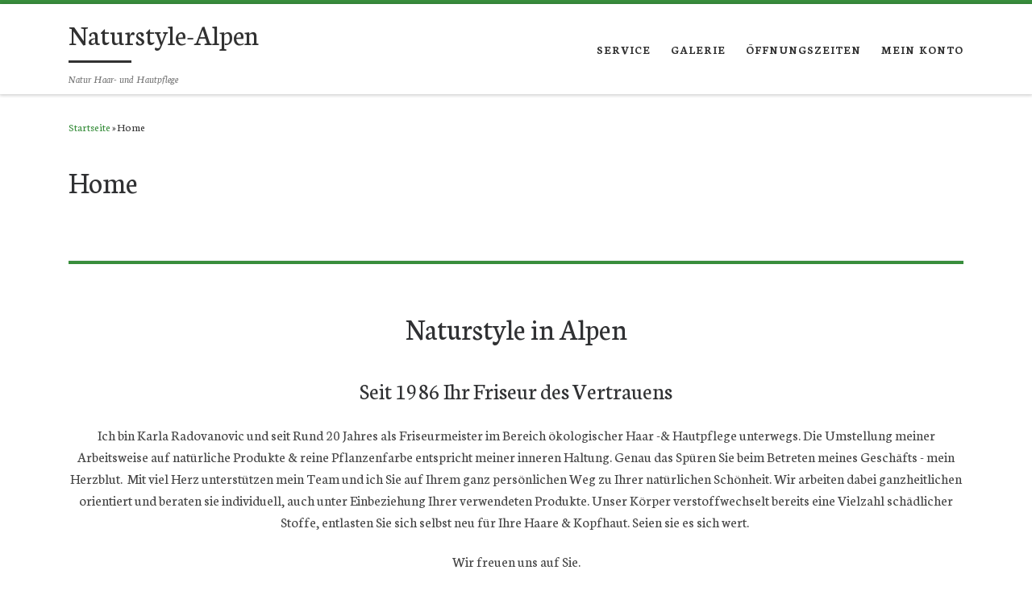

--- FILE ---
content_type: text/html; charset=UTF-8
request_url: https://naturstyle-alpen.de/mainpage
body_size: 15568
content:
<!DOCTYPE html>
<!--[if IE 7]>
<html class="ie ie7" lang="de">
<![endif]-->
<!--[if IE 8]>
<html class="ie ie8" lang="de">
<![endif]-->
<!--[if !(IE 7) | !(IE 8)  ]><!-->
<html lang="de" class="no-js">
<!--<![endif]-->
  <head>
  <meta charset="UTF-8" />
  <meta http-equiv="X-UA-Compatible" content="IE=EDGE" />
  <meta name="viewport" content="width=device-width, initial-scale=1.0" />
  <link rel="profile"  href="https://gmpg.org/xfn/11" />
  <link rel="pingback" href="https://naturstyle-alpen.de/xmlrpc.php" />
<script>(function(html){html.className = html.className.replace(/\bno-js\b/,'js')})(document.documentElement);</script>
<meta name='robots' content='noindex, nofollow' />

	<!-- This site is optimized with the Yoast SEO plugin v22.0 - https://yoast.com/wordpress/plugins/seo/ -->
	<title>Home - Naturstyle-Alpen - Ökologische Haar- &amp; Hautpflege</title>
	<meta name="description" content="Naturstyle-Alpen - Ökologische Haar- &amp; Hautpflege, natürliche Produkte, reine Pflanzenfarbe, Individuelle Beratung, Massagen, Make-Up" />
	<meta property="og:locale" content="de_DE" />
	<meta property="og:type" content="article" />
	<meta property="og:title" content="Home - Naturstyle-Alpen - Ökologische Haar- &amp; Hautpflege" />
	<meta property="og:description" content="Naturstyle-Alpen - Ökologische Haar- &amp; Hautpflege, natürliche Produkte, reine Pflanzenfarbe, Individuelle Beratung, Massagen, Make-Up" />
	<meta property="og:url" content="https://naturstyle-alpen.de/mainpage" />
	<meta property="og:site_name" content="Naturstyle-Alpen" />
	<meta property="article:publisher" content="https://www.facebook.com/naturstyle.de/" />
	<meta property="article:modified_time" content="2020-03-30T19:30:54+00:00" />
	<meta name="twitter:card" content="summary_large_image" />
	<meta name="twitter:label1" content="Geschätzte Lesezeit" />
	<meta name="twitter:data1" content="1 Minute" />
	<script type="application/ld+json" class="yoast-schema-graph">{"@context":"https://schema.org","@graph":[{"@type":"WebPage","@id":"https://naturstyle-alpen.de/mainpage","url":"https://naturstyle-alpen.de/mainpage","name":"Home - Naturstyle-Alpen - Ökologische Haar- & Hautpflege","isPartOf":{"@id":"https://naturstyle-alpen.de/#website"},"datePublished":"2018-02-03T19:22:31+00:00","dateModified":"2020-03-30T19:30:54+00:00","description":"Naturstyle-Alpen - Ökologische Haar- & Hautpflege, natürliche Produkte, reine Pflanzenfarbe, Individuelle Beratung, Massagen, Make-Up","breadcrumb":{"@id":"https://naturstyle-alpen.de/mainpage#breadcrumb"},"inLanguage":"de","potentialAction":[{"@type":"ReadAction","target":["https://naturstyle-alpen.de/mainpage"]}]},{"@type":"BreadcrumbList","@id":"https://naturstyle-alpen.de/mainpage#breadcrumb","itemListElement":[{"@type":"ListItem","position":1,"name":"Startseite","item":"https://naturstyle-alpen.de/"},{"@type":"ListItem","position":2,"name":"Home"}]},{"@type":"WebSite","@id":"https://naturstyle-alpen.de/#website","url":"https://naturstyle-alpen.de/","name":"Naturstyle-Alpen","description":"Natur Haar- und Hautpflege","potentialAction":[{"@type":"SearchAction","target":{"@type":"EntryPoint","urlTemplate":"https://naturstyle-alpen.de/?s={search_term_string}"},"query-input":"required name=search_term_string"}],"inLanguage":"de"}]}</script>
	<!-- / Yoast SEO plugin. -->


<link rel='dns-prefetch' href='//stats.wp.com' />
<link rel="alternate" type="application/rss+xml" title="Naturstyle-Alpen &raquo; Feed" href="https://naturstyle-alpen.de/feed" />
<link rel="alternate" type="application/rss+xml" title="Naturstyle-Alpen &raquo; Kommentar-Feed" href="https://naturstyle-alpen.de/comments/feed" />
<script>
window._wpemojiSettings = {"baseUrl":"https:\/\/s.w.org\/images\/core\/emoji\/14.0.0\/72x72\/","ext":".png","svgUrl":"https:\/\/s.w.org\/images\/core\/emoji\/14.0.0\/svg\/","svgExt":".svg","source":{"concatemoji":"https:\/\/naturstyle-alpen.de\/wp-includes\/js\/wp-emoji-release.min.js?ver=6.4.7"}};
/*! This file is auto-generated */
!function(i,n){var o,s,e;function c(e){try{var t={supportTests:e,timestamp:(new Date).valueOf()};sessionStorage.setItem(o,JSON.stringify(t))}catch(e){}}function p(e,t,n){e.clearRect(0,0,e.canvas.width,e.canvas.height),e.fillText(t,0,0);var t=new Uint32Array(e.getImageData(0,0,e.canvas.width,e.canvas.height).data),r=(e.clearRect(0,0,e.canvas.width,e.canvas.height),e.fillText(n,0,0),new Uint32Array(e.getImageData(0,0,e.canvas.width,e.canvas.height).data));return t.every(function(e,t){return e===r[t]})}function u(e,t,n){switch(t){case"flag":return n(e,"\ud83c\udff3\ufe0f\u200d\u26a7\ufe0f","\ud83c\udff3\ufe0f\u200b\u26a7\ufe0f")?!1:!n(e,"\ud83c\uddfa\ud83c\uddf3","\ud83c\uddfa\u200b\ud83c\uddf3")&&!n(e,"\ud83c\udff4\udb40\udc67\udb40\udc62\udb40\udc65\udb40\udc6e\udb40\udc67\udb40\udc7f","\ud83c\udff4\u200b\udb40\udc67\u200b\udb40\udc62\u200b\udb40\udc65\u200b\udb40\udc6e\u200b\udb40\udc67\u200b\udb40\udc7f");case"emoji":return!n(e,"\ud83e\udef1\ud83c\udffb\u200d\ud83e\udef2\ud83c\udfff","\ud83e\udef1\ud83c\udffb\u200b\ud83e\udef2\ud83c\udfff")}return!1}function f(e,t,n){var r="undefined"!=typeof WorkerGlobalScope&&self instanceof WorkerGlobalScope?new OffscreenCanvas(300,150):i.createElement("canvas"),a=r.getContext("2d",{willReadFrequently:!0}),o=(a.textBaseline="top",a.font="600 32px Arial",{});return e.forEach(function(e){o[e]=t(a,e,n)}),o}function t(e){var t=i.createElement("script");t.src=e,t.defer=!0,i.head.appendChild(t)}"undefined"!=typeof Promise&&(o="wpEmojiSettingsSupports",s=["flag","emoji"],n.supports={everything:!0,everythingExceptFlag:!0},e=new Promise(function(e){i.addEventListener("DOMContentLoaded",e,{once:!0})}),new Promise(function(t){var n=function(){try{var e=JSON.parse(sessionStorage.getItem(o));if("object"==typeof e&&"number"==typeof e.timestamp&&(new Date).valueOf()<e.timestamp+604800&&"object"==typeof e.supportTests)return e.supportTests}catch(e){}return null}();if(!n){if("undefined"!=typeof Worker&&"undefined"!=typeof OffscreenCanvas&&"undefined"!=typeof URL&&URL.createObjectURL&&"undefined"!=typeof Blob)try{var e="postMessage("+f.toString()+"("+[JSON.stringify(s),u.toString(),p.toString()].join(",")+"));",r=new Blob([e],{type:"text/javascript"}),a=new Worker(URL.createObjectURL(r),{name:"wpTestEmojiSupports"});return void(a.onmessage=function(e){c(n=e.data),a.terminate(),t(n)})}catch(e){}c(n=f(s,u,p))}t(n)}).then(function(e){for(var t in e)n.supports[t]=e[t],n.supports.everything=n.supports.everything&&n.supports[t],"flag"!==t&&(n.supports.everythingExceptFlag=n.supports.everythingExceptFlag&&n.supports[t]);n.supports.everythingExceptFlag=n.supports.everythingExceptFlag&&!n.supports.flag,n.DOMReady=!1,n.readyCallback=function(){n.DOMReady=!0}}).then(function(){return e}).then(function(){var e;n.supports.everything||(n.readyCallback(),(e=n.source||{}).concatemoji?t(e.concatemoji):e.wpemoji&&e.twemoji&&(t(e.twemoji),t(e.wpemoji)))}))}((window,document),window._wpemojiSettings);
</script>
<style id='wp-emoji-styles-inline-css'>

	img.wp-smiley, img.emoji {
		display: inline !important;
		border: none !important;
		box-shadow: none !important;
		height: 1em !important;
		width: 1em !important;
		margin: 0 0.07em !important;
		vertical-align: -0.1em !important;
		background: none !important;
		padding: 0 !important;
	}
</style>
<link rel='stylesheet' id='mediaelement-css' href='https://naturstyle-alpen.de/wp-includes/js/mediaelement/mediaelementplayer-legacy.min.css?ver=4.2.17' media='all' />
<link rel='stylesheet' id='wp-mediaelement-css' href='https://naturstyle-alpen.de/wp-includes/js/mediaelement/wp-mediaelement.min.css?ver=6.4.7' media='all' />
<style id='jetpack-sharing-buttons-style-inline-css'>
.jetpack-sharing-buttons__services-list{display:flex;flex-direction:row;flex-wrap:wrap;gap:0;list-style-type:none;margin:5px;padding:0}.jetpack-sharing-buttons__services-list.has-small-icon-size{font-size:12px}.jetpack-sharing-buttons__services-list.has-normal-icon-size{font-size:16px}.jetpack-sharing-buttons__services-list.has-large-icon-size{font-size:24px}.jetpack-sharing-buttons__services-list.has-huge-icon-size{font-size:36px}@media print{.jetpack-sharing-buttons__services-list{display:none!important}}ul.jetpack-sharing-buttons__services-list.has-background{padding:1.25em 2.375em}
</style>
<style id='classic-theme-styles-inline-css'>
/*! This file is auto-generated */
.wp-block-button__link{color:#fff;background-color:#32373c;border-radius:9999px;box-shadow:none;text-decoration:none;padding:calc(.667em + 2px) calc(1.333em + 2px);font-size:1.125em}.wp-block-file__button{background:#32373c;color:#fff;text-decoration:none}
</style>
<style id='global-styles-inline-css'>
body{--wp--preset--color--black: #000000;--wp--preset--color--cyan-bluish-gray: #abb8c3;--wp--preset--color--white: #ffffff;--wp--preset--color--pale-pink: #f78da7;--wp--preset--color--vivid-red: #cf2e2e;--wp--preset--color--luminous-vivid-orange: #ff6900;--wp--preset--color--luminous-vivid-amber: #fcb900;--wp--preset--color--light-green-cyan: #7bdcb5;--wp--preset--color--vivid-green-cyan: #00d084;--wp--preset--color--pale-cyan-blue: #8ed1fc;--wp--preset--color--vivid-cyan-blue: #0693e3;--wp--preset--color--vivid-purple: #9b51e0;--wp--preset--gradient--vivid-cyan-blue-to-vivid-purple: linear-gradient(135deg,rgba(6,147,227,1) 0%,rgb(155,81,224) 100%);--wp--preset--gradient--light-green-cyan-to-vivid-green-cyan: linear-gradient(135deg,rgb(122,220,180) 0%,rgb(0,208,130) 100%);--wp--preset--gradient--luminous-vivid-amber-to-luminous-vivid-orange: linear-gradient(135deg,rgba(252,185,0,1) 0%,rgba(255,105,0,1) 100%);--wp--preset--gradient--luminous-vivid-orange-to-vivid-red: linear-gradient(135deg,rgba(255,105,0,1) 0%,rgb(207,46,46) 100%);--wp--preset--gradient--very-light-gray-to-cyan-bluish-gray: linear-gradient(135deg,rgb(238,238,238) 0%,rgb(169,184,195) 100%);--wp--preset--gradient--cool-to-warm-spectrum: linear-gradient(135deg,rgb(74,234,220) 0%,rgb(151,120,209) 20%,rgb(207,42,186) 40%,rgb(238,44,130) 60%,rgb(251,105,98) 80%,rgb(254,248,76) 100%);--wp--preset--gradient--blush-light-purple: linear-gradient(135deg,rgb(255,206,236) 0%,rgb(152,150,240) 100%);--wp--preset--gradient--blush-bordeaux: linear-gradient(135deg,rgb(254,205,165) 0%,rgb(254,45,45) 50%,rgb(107,0,62) 100%);--wp--preset--gradient--luminous-dusk: linear-gradient(135deg,rgb(255,203,112) 0%,rgb(199,81,192) 50%,rgb(65,88,208) 100%);--wp--preset--gradient--pale-ocean: linear-gradient(135deg,rgb(255,245,203) 0%,rgb(182,227,212) 50%,rgb(51,167,181) 100%);--wp--preset--gradient--electric-grass: linear-gradient(135deg,rgb(202,248,128) 0%,rgb(113,206,126) 100%);--wp--preset--gradient--midnight: linear-gradient(135deg,rgb(2,3,129) 0%,rgb(40,116,252) 100%);--wp--preset--font-size--small: 13px;--wp--preset--font-size--medium: 20px;--wp--preset--font-size--large: 36px;--wp--preset--font-size--x-large: 42px;--wp--preset--spacing--20: 0.44rem;--wp--preset--spacing--30: 0.67rem;--wp--preset--spacing--40: 1rem;--wp--preset--spacing--50: 1.5rem;--wp--preset--spacing--60: 2.25rem;--wp--preset--spacing--70: 3.38rem;--wp--preset--spacing--80: 5.06rem;--wp--preset--shadow--natural: 6px 6px 9px rgba(0, 0, 0, 0.2);--wp--preset--shadow--deep: 12px 12px 50px rgba(0, 0, 0, 0.4);--wp--preset--shadow--sharp: 6px 6px 0px rgba(0, 0, 0, 0.2);--wp--preset--shadow--outlined: 6px 6px 0px -3px rgba(255, 255, 255, 1), 6px 6px rgba(0, 0, 0, 1);--wp--preset--shadow--crisp: 6px 6px 0px rgba(0, 0, 0, 1);}:where(.is-layout-flex){gap: 0.5em;}:where(.is-layout-grid){gap: 0.5em;}body .is-layout-flow > .alignleft{float: left;margin-inline-start: 0;margin-inline-end: 2em;}body .is-layout-flow > .alignright{float: right;margin-inline-start: 2em;margin-inline-end: 0;}body .is-layout-flow > .aligncenter{margin-left: auto !important;margin-right: auto !important;}body .is-layout-constrained > .alignleft{float: left;margin-inline-start: 0;margin-inline-end: 2em;}body .is-layout-constrained > .alignright{float: right;margin-inline-start: 2em;margin-inline-end: 0;}body .is-layout-constrained > .aligncenter{margin-left: auto !important;margin-right: auto !important;}body .is-layout-constrained > :where(:not(.alignleft):not(.alignright):not(.alignfull)){max-width: var(--wp--style--global--content-size);margin-left: auto !important;margin-right: auto !important;}body .is-layout-constrained > .alignwide{max-width: var(--wp--style--global--wide-size);}body .is-layout-flex{display: flex;}body .is-layout-flex{flex-wrap: wrap;align-items: center;}body .is-layout-flex > *{margin: 0;}body .is-layout-grid{display: grid;}body .is-layout-grid > *{margin: 0;}:where(.wp-block-columns.is-layout-flex){gap: 2em;}:where(.wp-block-columns.is-layout-grid){gap: 2em;}:where(.wp-block-post-template.is-layout-flex){gap: 1.25em;}:where(.wp-block-post-template.is-layout-grid){gap: 1.25em;}.has-black-color{color: var(--wp--preset--color--black) !important;}.has-cyan-bluish-gray-color{color: var(--wp--preset--color--cyan-bluish-gray) !important;}.has-white-color{color: var(--wp--preset--color--white) !important;}.has-pale-pink-color{color: var(--wp--preset--color--pale-pink) !important;}.has-vivid-red-color{color: var(--wp--preset--color--vivid-red) !important;}.has-luminous-vivid-orange-color{color: var(--wp--preset--color--luminous-vivid-orange) !important;}.has-luminous-vivid-amber-color{color: var(--wp--preset--color--luminous-vivid-amber) !important;}.has-light-green-cyan-color{color: var(--wp--preset--color--light-green-cyan) !important;}.has-vivid-green-cyan-color{color: var(--wp--preset--color--vivid-green-cyan) !important;}.has-pale-cyan-blue-color{color: var(--wp--preset--color--pale-cyan-blue) !important;}.has-vivid-cyan-blue-color{color: var(--wp--preset--color--vivid-cyan-blue) !important;}.has-vivid-purple-color{color: var(--wp--preset--color--vivid-purple) !important;}.has-black-background-color{background-color: var(--wp--preset--color--black) !important;}.has-cyan-bluish-gray-background-color{background-color: var(--wp--preset--color--cyan-bluish-gray) !important;}.has-white-background-color{background-color: var(--wp--preset--color--white) !important;}.has-pale-pink-background-color{background-color: var(--wp--preset--color--pale-pink) !important;}.has-vivid-red-background-color{background-color: var(--wp--preset--color--vivid-red) !important;}.has-luminous-vivid-orange-background-color{background-color: var(--wp--preset--color--luminous-vivid-orange) !important;}.has-luminous-vivid-amber-background-color{background-color: var(--wp--preset--color--luminous-vivid-amber) !important;}.has-light-green-cyan-background-color{background-color: var(--wp--preset--color--light-green-cyan) !important;}.has-vivid-green-cyan-background-color{background-color: var(--wp--preset--color--vivid-green-cyan) !important;}.has-pale-cyan-blue-background-color{background-color: var(--wp--preset--color--pale-cyan-blue) !important;}.has-vivid-cyan-blue-background-color{background-color: var(--wp--preset--color--vivid-cyan-blue) !important;}.has-vivid-purple-background-color{background-color: var(--wp--preset--color--vivid-purple) !important;}.has-black-border-color{border-color: var(--wp--preset--color--black) !important;}.has-cyan-bluish-gray-border-color{border-color: var(--wp--preset--color--cyan-bluish-gray) !important;}.has-white-border-color{border-color: var(--wp--preset--color--white) !important;}.has-pale-pink-border-color{border-color: var(--wp--preset--color--pale-pink) !important;}.has-vivid-red-border-color{border-color: var(--wp--preset--color--vivid-red) !important;}.has-luminous-vivid-orange-border-color{border-color: var(--wp--preset--color--luminous-vivid-orange) !important;}.has-luminous-vivid-amber-border-color{border-color: var(--wp--preset--color--luminous-vivid-amber) !important;}.has-light-green-cyan-border-color{border-color: var(--wp--preset--color--light-green-cyan) !important;}.has-vivid-green-cyan-border-color{border-color: var(--wp--preset--color--vivid-green-cyan) !important;}.has-pale-cyan-blue-border-color{border-color: var(--wp--preset--color--pale-cyan-blue) !important;}.has-vivid-cyan-blue-border-color{border-color: var(--wp--preset--color--vivid-cyan-blue) !important;}.has-vivid-purple-border-color{border-color: var(--wp--preset--color--vivid-purple) !important;}.has-vivid-cyan-blue-to-vivid-purple-gradient-background{background: var(--wp--preset--gradient--vivid-cyan-blue-to-vivid-purple) !important;}.has-light-green-cyan-to-vivid-green-cyan-gradient-background{background: var(--wp--preset--gradient--light-green-cyan-to-vivid-green-cyan) !important;}.has-luminous-vivid-amber-to-luminous-vivid-orange-gradient-background{background: var(--wp--preset--gradient--luminous-vivid-amber-to-luminous-vivid-orange) !important;}.has-luminous-vivid-orange-to-vivid-red-gradient-background{background: var(--wp--preset--gradient--luminous-vivid-orange-to-vivid-red) !important;}.has-very-light-gray-to-cyan-bluish-gray-gradient-background{background: var(--wp--preset--gradient--very-light-gray-to-cyan-bluish-gray) !important;}.has-cool-to-warm-spectrum-gradient-background{background: var(--wp--preset--gradient--cool-to-warm-spectrum) !important;}.has-blush-light-purple-gradient-background{background: var(--wp--preset--gradient--blush-light-purple) !important;}.has-blush-bordeaux-gradient-background{background: var(--wp--preset--gradient--blush-bordeaux) !important;}.has-luminous-dusk-gradient-background{background: var(--wp--preset--gradient--luminous-dusk) !important;}.has-pale-ocean-gradient-background{background: var(--wp--preset--gradient--pale-ocean) !important;}.has-electric-grass-gradient-background{background: var(--wp--preset--gradient--electric-grass) !important;}.has-midnight-gradient-background{background: var(--wp--preset--gradient--midnight) !important;}.has-small-font-size{font-size: var(--wp--preset--font-size--small) !important;}.has-medium-font-size{font-size: var(--wp--preset--font-size--medium) !important;}.has-large-font-size{font-size: var(--wp--preset--font-size--large) !important;}.has-x-large-font-size{font-size: var(--wp--preset--font-size--x-large) !important;}
.wp-block-navigation a:where(:not(.wp-element-button)){color: inherit;}
:where(.wp-block-post-template.is-layout-flex){gap: 1.25em;}:where(.wp-block-post-template.is-layout-grid){gap: 1.25em;}
:where(.wp-block-columns.is-layout-flex){gap: 2em;}:where(.wp-block-columns.is-layout-grid){gap: 2em;}
.wp-block-pullquote{font-size: 1.5em;line-height: 1.6;}
</style>
<link rel='stylesheet' id='siteorigin-panels-front-css' href='https://naturstyle-alpen.de/wp-content/plugins/siteorigin-panels/css/front-flex.min.css?ver=2.29.5' media='all' />
<link rel='stylesheet' id='wpforms-classic-full-css' href='https://naturstyle-alpen.de/wp-content/plugins/wpforms-lite/assets/css/frontend/classic/wpforms-full.min.css?ver=1.8.6.4' media='all' />
<link rel='stylesheet' id='customizr-main-css' href='https://naturstyle-alpen.de/wp-content/themes/customizr/assets/front/css/style.min.css?ver=4.4.21' media='all' />
<style id='customizr-main-inline-css'>
::-moz-selection{background-color:#388e3c}::selection{background-color:#388e3c}a,.btn-skin:active,.btn-skin:focus,.btn-skin:hover,.btn-skin.inverted,.grid-container__classic .post-type__icon,.post-type__icon:hover .icn-format,.grid-container__classic .post-type__icon:hover .icn-format,[class*='grid-container__'] .entry-title a.czr-title:hover,input[type=checkbox]:checked::before{color:#388e3c}.czr-css-loader > div ,.btn-skin,.btn-skin:active,.btn-skin:focus,.btn-skin:hover,.btn-skin-h-dark,.btn-skin-h-dark.inverted:active,.btn-skin-h-dark.inverted:focus,.btn-skin-h-dark.inverted:hover{border-color:#388e3c}.tc-header.border-top{border-top-color:#388e3c}[class*='grid-container__'] .entry-title a:hover::after,.grid-container__classic .post-type__icon,.btn-skin,.btn-skin.inverted:active,.btn-skin.inverted:focus,.btn-skin.inverted:hover,.btn-skin-h-dark,.btn-skin-h-dark.inverted:active,.btn-skin-h-dark.inverted:focus,.btn-skin-h-dark.inverted:hover,.sidebar .widget-title::after,input[type=radio]:checked::before{background-color:#388e3c}.btn-skin-light:active,.btn-skin-light:focus,.btn-skin-light:hover,.btn-skin-light.inverted{color:#56bc5b}input:not([type='submit']):not([type='button']):not([type='number']):not([type='checkbox']):not([type='radio']):focus,textarea:focus,.btn-skin-light,.btn-skin-light.inverted,.btn-skin-light:active,.btn-skin-light:focus,.btn-skin-light:hover,.btn-skin-light.inverted:active,.btn-skin-light.inverted:focus,.btn-skin-light.inverted:hover{border-color:#56bc5b}.btn-skin-light,.btn-skin-light.inverted:active,.btn-skin-light.inverted:focus,.btn-skin-light.inverted:hover{background-color:#56bc5b}.btn-skin-lightest:active,.btn-skin-lightest:focus,.btn-skin-lightest:hover,.btn-skin-lightest.inverted{color:#68c46d}.btn-skin-lightest,.btn-skin-lightest.inverted,.btn-skin-lightest:active,.btn-skin-lightest:focus,.btn-skin-lightest:hover,.btn-skin-lightest.inverted:active,.btn-skin-lightest.inverted:focus,.btn-skin-lightest.inverted:hover{border-color:#68c46d}.btn-skin-lightest,.btn-skin-lightest.inverted:active,.btn-skin-lightest.inverted:focus,.btn-skin-lightest.inverted:hover{background-color:#68c46d}.pagination,a:hover,a:focus,a:active,.btn-skin-dark:active,.btn-skin-dark:focus,.btn-skin-dark:hover,.btn-skin-dark.inverted,.btn-skin-dark-oh:active,.btn-skin-dark-oh:focus,.btn-skin-dark-oh:hover,.post-info a:not(.btn):hover,.grid-container__classic .post-type__icon .icn-format,[class*='grid-container__'] .hover .entry-title a,.widget-area a:not(.btn):hover,a.czr-format-link:hover,.format-link.hover a.czr-format-link,button[type=submit]:hover,button[type=submit]:active,button[type=submit]:focus,input[type=submit]:hover,input[type=submit]:active,input[type=submit]:focus,.tabs .nav-link:hover,.tabs .nav-link.active,.tabs .nav-link.active:hover,.tabs .nav-link.active:focus{color:#276229}.grid-container__classic.tc-grid-border .grid__item,.btn-skin-dark,.btn-skin-dark.inverted,button[type=submit],input[type=submit],.btn-skin-dark:active,.btn-skin-dark:focus,.btn-skin-dark:hover,.btn-skin-dark.inverted:active,.btn-skin-dark.inverted:focus,.btn-skin-dark.inverted:hover,.btn-skin-h-dark:active,.btn-skin-h-dark:focus,.btn-skin-h-dark:hover,.btn-skin-h-dark.inverted,.btn-skin-h-dark.inverted,.btn-skin-h-dark.inverted,.btn-skin-dark-oh:active,.btn-skin-dark-oh:focus,.btn-skin-dark-oh:hover,.btn-skin-dark-oh.inverted:active,.btn-skin-dark-oh.inverted:focus,.btn-skin-dark-oh.inverted:hover,button[type=submit]:hover,button[type=submit]:active,button[type=submit]:focus,input[type=submit]:hover,input[type=submit]:active,input[type=submit]:focus{border-color:#276229}.btn-skin-dark,.btn-skin-dark.inverted:active,.btn-skin-dark.inverted:focus,.btn-skin-dark.inverted:hover,.btn-skin-h-dark:active,.btn-skin-h-dark:focus,.btn-skin-h-dark:hover,.btn-skin-h-dark.inverted,.btn-skin-h-dark.inverted,.btn-skin-h-dark.inverted,.btn-skin-dark-oh.inverted:active,.btn-skin-dark-oh.inverted:focus,.btn-skin-dark-oh.inverted:hover,.grid-container__classic .post-type__icon:hover,button[type=submit],input[type=submit],.czr-link-hover-underline .widgets-list-layout-links a:not(.btn)::before,.czr-link-hover-underline .widget_archive a:not(.btn)::before,.czr-link-hover-underline .widget_nav_menu a:not(.btn)::before,.czr-link-hover-underline .widget_rss ul a:not(.btn)::before,.czr-link-hover-underline .widget_recent_entries a:not(.btn)::before,.czr-link-hover-underline .widget_categories a:not(.btn)::before,.czr-link-hover-underline .widget_meta a:not(.btn)::before,.czr-link-hover-underline .widget_recent_comments a:not(.btn)::before,.czr-link-hover-underline .widget_pages a:not(.btn)::before,.czr-link-hover-underline .widget_calendar a:not(.btn)::before,[class*='grid-container__'] .hover .entry-title a::after,a.czr-format-link::before,.comment-author a::before,.comment-link::before,.tabs .nav-link.active::before{background-color:#276229}.btn-skin-dark-shaded:active,.btn-skin-dark-shaded:focus,.btn-skin-dark-shaded:hover,.btn-skin-dark-shaded.inverted{background-color:rgba(39,98,41,0.2)}.btn-skin-dark-shaded,.btn-skin-dark-shaded.inverted:active,.btn-skin-dark-shaded.inverted:focus,.btn-skin-dark-shaded.inverted:hover{background-color:rgba(39,98,41,0.8)}.navbar-brand,.header-tagline,h1,h2,h3,.tc-dropcap { font-family : 'Neuton'; }
body { font-family : 'Neuton'; }

.tc-header.border-top { border-top-width: 5px; border-top-style: solid }
#czr-push-footer { display: none; visibility: hidden; }
        .czr-sticky-footer #czr-push-footer.sticky-footer-enabled { display: block; }
        
</style>
<link rel='stylesheet' id='customizr-style-css' href='https://naturstyle-alpen.de/wp-content/themes/KarlasTheme/style.css?ver=4.4.21' media='all' />
<link rel='stylesheet' id='elementor-icons-css' href='https://naturstyle-alpen.de/wp-content/plugins/elementor/assets/lib/eicons/css/elementor-icons.min.css?ver=5.27.0' media='all' />
<link rel='stylesheet' id='elementor-frontend-css' href='https://naturstyle-alpen.de/wp-content/plugins/elementor/assets/css/frontend.min.css?ver=3.19.2' media='all' />
<link rel='stylesheet' id='swiper-css' href='https://naturstyle-alpen.de/wp-content/plugins/elementor/assets/lib/swiper/css/swiper.min.css?ver=5.3.6' media='all' />
<link rel='stylesheet' id='elementor-post-509-css' href='https://naturstyle-alpen.de/wp-content/uploads/elementor/css/post-509.css?ver=1708223682' media='all' />
<link rel='stylesheet' id='font-awesome-5-all-css' href='https://naturstyle-alpen.de/wp-content/plugins/elementor/assets/lib/font-awesome/css/all.min.css?ver=3.19.2' media='all' />
<link rel='stylesheet' id='font-awesome-4-shim-css' href='https://naturstyle-alpen.de/wp-content/plugins/elementor/assets/lib/font-awesome/css/v4-shims.min.css?ver=3.19.2' media='all' />
<link rel='stylesheet' id='elementor-global-css' href='https://naturstyle-alpen.de/wp-content/uploads/elementor/css/global.css?ver=1708223682' media='all' />
<link rel='stylesheet' id='elementor-post-154-css' href='https://naturstyle-alpen.de/wp-content/uploads/elementor/css/post-154.css?ver=1708229217' media='all' />
<link rel='stylesheet' id='google-fonts-1-css' href='https://fonts.googleapis.com/css?family=Neuton%3A100%2C100italic%2C200%2C200italic%2C300%2C300italic%2C400%2C400italic%2C500%2C500italic%2C600%2C600italic%2C700%2C700italic%2C800%2C800italic%2C900%2C900italic&#038;display=auto&#038;ver=6.4.7' media='all' />
<link rel='stylesheet' id='elementor-icons-shared-0-css' href='https://naturstyle-alpen.de/wp-content/plugins/elementor/assets/lib/font-awesome/css/fontawesome.min.css?ver=5.15.3' media='all' />
<link rel='stylesheet' id='elementor-icons-fa-solid-css' href='https://naturstyle-alpen.de/wp-content/plugins/elementor/assets/lib/font-awesome/css/solid.min.css?ver=5.15.3' media='all' />
<link rel="preconnect" href="https://fonts.gstatic.com/" crossorigin><script src="https://naturstyle-alpen.de/wp-includes/js/jquery/jquery.min.js?ver=3.7.1" id="jquery-core-js"></script>
<script src="https://naturstyle-alpen.de/wp-includes/js/jquery/jquery-migrate.min.js?ver=3.4.1" id="jquery-migrate-js"></script>
<script src="https://naturstyle-alpen.de/wp-content/themes/customizr/assets/front/js/libs/modernizr.min.js?ver=4.4.21" id="modernizr-js"></script>
<script src="https://naturstyle-alpen.de/wp-includes/js/underscore.min.js?ver=1.13.4" id="underscore-js"></script>
<script id="tc-scripts-js-extra">
var CZRParams = {"assetsPath":"https:\/\/naturstyle-alpen.de\/wp-content\/themes\/customizr\/assets\/front\/","mainScriptUrl":"https:\/\/naturstyle-alpen.de\/wp-content\/themes\/customizr\/assets\/front\/js\/tc-scripts.min.js?4.4.21","deferFontAwesome":"1","fontAwesomeUrl":"https:\/\/naturstyle-alpen.de\/wp-content\/themes\/customizr\/assets\/shared\/fonts\/fa\/css\/fontawesome-all.min.css?4.4.21","_disabled":[],"centerSliderImg":"1","isLightBoxEnabled":"1","SmoothScroll":{"Enabled":true,"Options":{"touchpadSupport":false}},"isAnchorScrollEnabled":"","anchorSmoothScrollExclude":{"simple":["[class*=edd]",".carousel-control","[data-toggle=\"modal\"]","[data-toggle=\"dropdown\"]","[data-toggle=\"czr-dropdown\"]","[data-toggle=\"tooltip\"]","[data-toggle=\"popover\"]","[data-toggle=\"collapse\"]","[data-toggle=\"czr-collapse\"]","[data-toggle=\"tab\"]","[data-toggle=\"pill\"]","[data-toggle=\"czr-pill\"]","[class*=upme]","[class*=um-]"],"deep":{"classes":[],"ids":[]}},"timerOnScrollAllBrowsers":"1","centerAllImg":"1","HasComments":"","LoadModernizr":"1","stickyHeader":"","extLinksStyle":"","extLinksTargetExt":"","extLinksSkipSelectors":{"classes":["btn","button"],"ids":[]},"dropcapEnabled":"","dropcapWhere":{"post":"","page":""},"dropcapMinWords":"","dropcapSkipSelectors":{"tags":["IMG","IFRAME","H1","H2","H3","H4","H5","H6","BLOCKQUOTE","UL","OL"],"classes":["btn"],"id":[]},"imgSmartLoadEnabled":"","imgSmartLoadOpts":{"parentSelectors":["[class*=grid-container], .article-container",".__before_main_wrapper",".widget-front",".post-related-articles",".tc-singular-thumbnail-wrapper",".sek-module-inner"],"opts":{"excludeImg":[".tc-holder-img"]}},"imgSmartLoadsForSliders":"1","pluginCompats":[],"isWPMobile":"","menuStickyUserSettings":{"desktop":"stick_up","mobile":"stick_up"},"adminAjaxUrl":"https:\/\/naturstyle-alpen.de\/wp-admin\/admin-ajax.php","ajaxUrl":"https:\/\/naturstyle-alpen.de\/?czrajax=1","frontNonce":{"id":"CZRFrontNonce","handle":"5e0a555744"},"isDevMode":"","isModernStyle":"1","i18n":{"Permanently dismiss":"Dauerhaft ausblenden"},"frontNotifications":{"welcome":{"enabled":false,"content":"","dismissAction":"dismiss_welcome_note_front"}},"preloadGfonts":"1","googleFonts":"Neuton","version":"4.4.21"};
</script>
<script src="https://naturstyle-alpen.de/wp-content/themes/customizr/assets/front/js/tc-scripts.min.js?ver=4.4.21" id="tc-scripts-js" defer></script>
<script src="https://naturstyle-alpen.de/wp-content/plugins/elementor/assets/lib/font-awesome/js/v4-shims.min.js?ver=3.19.2" id="font-awesome-4-shim-js"></script>
<link rel="https://api.w.org/" href="https://naturstyle-alpen.de/wp-json/" /><link rel="alternate" type="application/json" href="https://naturstyle-alpen.de/wp-json/wp/v2/pages/154" /><link rel="EditURI" type="application/rsd+xml" title="RSD" href="https://naturstyle-alpen.de/xmlrpc.php?rsd" />
<meta name="generator" content="WordPress 6.4.7" />
<link rel='shortlink' href='https://naturstyle-alpen.de/?p=154' />
<link rel="alternate" type="application/json+oembed" href="https://naturstyle-alpen.de/wp-json/oembed/1.0/embed?url=https%3A%2F%2Fnaturstyle-alpen.de%2Fmainpage" />
<link rel="alternate" type="text/xml+oembed" href="https://naturstyle-alpen.de/wp-json/oembed/1.0/embed?url=https%3A%2F%2Fnaturstyle-alpen.de%2Fmainpage&#038;format=xml" />
	<style>img#wpstats{display:none}</style>
		              <link rel="preload" as="font" type="font/woff2" href="https://naturstyle-alpen.de/wp-content/themes/customizr/assets/shared/fonts/customizr/customizr.woff2?128396981" crossorigin="anonymous"/>
            <meta name="generator" content="Elementor 3.19.2; features: e_optimized_assets_loading, additional_custom_breakpoints, block_editor_assets_optimize, e_image_loading_optimization; settings: css_print_method-external, google_font-enabled, font_display-auto">
                <style media="all"
                       id="siteorigin-panels-layouts-head">/* Layout 154 */ #pgc-154-0-0 { width:100%;width:calc(100% - ( 0 * 30px ) ) } #pl-154 .so-panel { margin-bottom:30px } #pl-154 .so-panel:last-of-type { margin-bottom:0px } #pg-154-0.panel-has-style > .panel-row-style, #pg-154-0.panel-no-style { -webkit-align-items:flex-start;align-items:flex-start } #panel-154-0-0-1> .panel-widget-style { align:center } @media (max-width:780px){ #pg-154-0.panel-no-style, #pg-154-0.panel-has-style > .panel-row-style, #pg-154-0 { -webkit-flex-direction:column;-ms-flex-direction:column;flex-direction:column } #pg-154-0 > .panel-grid-cell , #pg-154-0 > .panel-row-style > .panel-grid-cell { width:100%;margin-right:0 } #pl-154 .panel-grid-cell { padding:0 } #pl-154 .panel-grid .panel-grid-cell-empty { display:none } #pl-154 .panel-grid .panel-grid-cell-mobile-last { margin-bottom:0px }  } </style>		<style id="wp-custom-css">
			.czr-credits{
	display:none;
}		</style>
		</head>

  <body class="page-template-default page page-id-154 wp-embed-responsive siteorigin-panels siteorigin-panels-before-js czr-link-hover-underline header-skin-light footer-skin-dark czr-no-sidebar tc-center-images czr-full-layout customizr-4-4-21-with-child-theme czr-sticky-footer elementor-default elementor-kit-509 elementor-page elementor-page-154">
          <a class="screen-reader-text skip-link" href="#content">Zum Inhalt springen</a>
    
    
    <div id="tc-page-wrap" class="">

      <header class="tpnav-header__header tc-header sl-logo_left sticky-brand-shrink-on sticky-transparent border-top czr-submenu-fade czr-submenu-move" >
        <div class="primary-navbar__wrapper d-none d-lg-block has-horizontal-menu desktop-sticky" >
  <div class="container">
    <div class="row align-items-center flex-row primary-navbar__row">
      <div class="branding__container col col-auto" >
  <div class="branding align-items-center flex-column ">
    <div class="branding-row d-flex flex-row align-items-center align-self-start">
      <span class="navbar-brand col-auto " >
    <a class="navbar-brand-sitename  czr-underline" href="https://naturstyle-alpen.de/">
    <span>Naturstyle-Alpen</span>
  </a>
</span>
      </div>
    <span class="header-tagline " >
  Natur Haar- und Hautpflege</span>

  </div>
</div>
      <div class="primary-nav__container justify-content-lg-around col col-lg-auto flex-lg-column" >
  <div class="primary-nav__wrapper flex-lg-row align-items-center justify-content-end">
              <nav class="primary-nav__nav col" id="primary-nav">
          <div class="nav__menu-wrapper primary-nav__menu-wrapper justify-content-end czr-open-on-hover" >
<ul id="main-menu" class="primary-nav__menu regular-nav nav__menu nav"><li id="menu-item-420" class="menu-item menu-item-type-post_type menu-item-object-page menu-item-420"><a href="https://naturstyle-alpen.de/service" class="nav__link"><span class="nav__title">Service</span></a></li>
<li id="menu-item-35" class="menu-item menu-item-type-post_type menu-item-object-page menu-item-35"><a href="https://naturstyle-alpen.de/galerie" class="nav__link"><span class="nav__title">Galerie</span></a></li>
<li id="menu-item-39" class="menu-item menu-item-type-post_type menu-item-object-page menu-item-39"><a href="https://naturstyle-alpen.de/oeffnungszeiten" class="nav__link"><span class="nav__title">Öffnungszeiten</span></a></li>
<li id="menu-item-513" class="menu-item menu-item-type-post_type menu-item-object-page menu-item-513"><a href="https://naturstyle-alpen.de/mein-konto" class="nav__link"><span class="nav__title">Mein Konto</span></a></li>
</ul></div>        </nav>
      </div>
</div>
    </div>
  </div>
</div>    <div class="mobile-navbar__wrapper d-lg-none mobile-sticky" >
    <div class="branding__container justify-content-between align-items-center container" >
  <div class="branding flex-column">
    <div class="branding-row d-flex align-self-start flex-row align-items-center">
      <span class="navbar-brand col-auto " >
    <a class="navbar-brand-sitename  czr-underline" href="https://naturstyle-alpen.de/">
    <span>Naturstyle-Alpen</span>
  </a>
</span>
    </div>
      </div>
  <div class="mobile-utils__wrapper nav__utils regular-nav">
    <ul class="nav utils row flex-row flex-nowrap">
      <li class="hamburger-toggler__container " >
  <button class="ham-toggler-menu czr-collapsed" data-toggle="czr-collapse" data-target="#mobile-nav"><span class="ham__toggler-span-wrapper"><span class="line line-1"></span><span class="line line-2"></span><span class="line line-3"></span></span><span class="screen-reader-text">Menü</span></button>
</li>
    </ul>
  </div>
</div>
<div class="mobile-nav__container " >
   <nav class="mobile-nav__nav flex-column czr-collapse" id="mobile-nav">
      <div class="mobile-nav__inner container">
      <div class="nav__menu-wrapper mobile-nav__menu-wrapper czr-open-on-click" >
<ul id="mobile-nav-menu" class="mobile-nav__menu vertical-nav nav__menu flex-column nav"><li class="menu-item menu-item-type-post_type menu-item-object-page menu-item-420"><a href="https://naturstyle-alpen.de/service" class="nav__link"><span class="nav__title">Service</span></a></li>
<li class="menu-item menu-item-type-post_type menu-item-object-page menu-item-35"><a href="https://naturstyle-alpen.de/galerie" class="nav__link"><span class="nav__title">Galerie</span></a></li>
<li class="menu-item menu-item-type-post_type menu-item-object-page menu-item-39"><a href="https://naturstyle-alpen.de/oeffnungszeiten" class="nav__link"><span class="nav__title">Öffnungszeiten</span></a></li>
<li class="menu-item menu-item-type-post_type menu-item-object-page menu-item-513"><a href="https://naturstyle-alpen.de/mein-konto" class="nav__link"><span class="nav__title">Mein Konto</span></a></li>
</ul></div>      </div>
  </nav>
</div></div></header>


  
    <div id="main-wrapper" class="section">

                      

          <div class="czr-hot-crumble container page-breadcrumbs" role="navigation" >
  <div class="row">
        <nav class="breadcrumbs col-12"><span class="trail-begin"><a href="https://naturstyle-alpen.de" title="Naturstyle-Alpen" rel="home" class="trail-begin">Startseite</a></span> <span class="sep">&raquo;</span> <span class="trail-end">Home</span></nav>  </div>
</div>
          <div class="container" role="main">

            
            <div class="flex-row row column-content-wrapper">

                
                <div id="content" class="col-12 article-container">

                  <article id="page-154" class="post-154 page type-page status-publish czr-hentry" >
    <header class="entry-header " >
  <div class="entry-header-inner">
        <h1 class="entry-title">Home</h1>
      </div>
</header>  <div class="post-entry tc-content-inner">
    <section class="post-content entry-content " >
      <div class="czr-wp-the-content">
        <div id="pl-154"  class="panel-layout" ><div id="pg-154-0"  class="panel-grid panel-no-style" ><div id="pgc-154-0-0"  class="panel-grid-cell" ><div id="panel-154-0-0-0" class="so-panel widget widget_sow-editor panel-first-child" data-index="0" ><div
			
			class="so-widget-sow-editor so-widget-sow-editor-base"
			
		>
<div class="siteorigin-widget-tinymce textwidget">
	<hr style="background-color: #388e3c; height: 4px;"/>
<h2 style="text-align: center;">Naturstyle in Alpen</h2>
<h3 style="text-align: center;">Seit 1986 Ihr Friseur des Vertrauens</h3>
<p style="text-align: center;">Ich bin Karla Radovanovic und seit Rund 20 Jahres als Friseurmeister im Bereich ökologischer Haar -&amp; Hautpflege unterwegs. Die Umstellung meiner Arbeitsweise auf natürliche Produkte &amp; reine Pflanzenfarbe entspricht meiner inneren Haltung. Genau das Spüren Sie beim Betreten meines Geschäfts - mein Herzblut.&nbsp; Mit viel Herz unterstützen mein Team und ich Sie auf Ihrem ganz persönlichen Weg zu Ihrer natürlichen Schönheit. Wir arbeiten dabei ganzheitlichen orientiert und beraten sie individuell, auch unter Einbeziehung Ihrer verwendeten Produkte. Unser Körper verstoffwechselt bereits eine Vielzahl schädlicher Stoffe, entlasten Sie sich selbst neu für Ihre Haare &amp; Kopfhaut. Seien sie es sich wert.&nbsp;</p>
<p style="text-align: center;">Wir freuen uns auf Sie.</p>
<p style="text-align: center;"><strong>Friseurmeisterin</strong> Karla Radovanovic &amp; das Naturstyle-Team</p>
</div>
</div></div><div id="panel-154-0-0-1" class="so-panel widget widget_sow-editor panel-last-child" data-index="1" ><div class="panel-widget-style panel-widget-style-for-154-0-0-1" ><div
			
			class="so-widget-sow-editor so-widget-sow-editor-base"
			
		>
<div class="siteorigin-widget-tinymce textwidget">
	<hr style="background-color: #388e3c; height: 4px;"/>
<h2 style="text-align: center;">Kontakt</h2>
<p style="text-align: center;">Dienstags bis freitags sind wir für Sie von 08:00 Uhr bis 18:00 Uhr und samstags von 08:00 Uhr bis 13:00 Uhr telefonisch unter der Nummer 02802/3793 erreichbar. Oder nutzen Sie das Kontaktformular, um uns zu benachrichtigen:</p>
<p><center><div class="wpforms-container wpforms-container-full" id="wpforms-473"><form id="wpforms-form-473" class="wpforms-validate wpforms-form" data-formid="473" method="post" enctype="multipart/form-data" action="/mainpage" data-token="a1b40faa4cd94829b65f1fad398fa015"><noscript class="wpforms-error-noscript">Bitte aktiviere JavaScript in deinem Browser, um dieses Formular fertigzustellen.</noscript><div class="wpforms-field-container"><div id="wpforms-473-field_0-container" class="wpforms-field wpforms-field-name" data-field-id="0"><label class="wpforms-field-label" for="wpforms-473-field_0">Name <span class="wpforms-required-label">*</span></label><input type="text" id="wpforms-473-field_0" class="wpforms-field-medium wpforms-field-required" name="wpforms[fields][0]" required></div><div id="wpforms-473-field_1-container" class="wpforms-field wpforms-field-email" data-field-id="1"><label class="wpforms-field-label" for="wpforms-473-field_1">E-Mail <span class="wpforms-required-label">*</span></label><input type="email" id="wpforms-473-field_1" class="wpforms-field-medium wpforms-field-required" name="wpforms[fields][1]" spellcheck="false" required></div><div id="wpforms-473-field_2-container" class="wpforms-field wpforms-field-textarea" data-field-id="2"><label class="wpforms-field-label" for="wpforms-473-field_2">Nachricht <span class="wpforms-required-label">*</span></label><textarea id="wpforms-473-field_2" class="wpforms-field-medium wpforms-field-required" name="wpforms[fields][2]" required></textarea></div></div><!-- .wpforms-field-container --><div class="wpforms-field wpforms-field-hp"><label for="wpforms-473-field-hp" class="wpforms-field-label">Email</label><input type="text" name="wpforms[hp]" id="wpforms-473-field-hp" class="wpforms-field-medium"></div><div class="wpforms-submit-container" ><input type="hidden" name="wpforms[id]" value="473"><input type="hidden" name="wpforms[author]" value="1"><input type="hidden" name="wpforms[post_id]" value="154"><button type="submit" name="wpforms[submit]" id="wpforms-submit-473" class="wpforms-submit" data-alt-text="Sende..." data-submit-text="Senden" aria-live="assertive" value="wpforms-submit">Senden</button></div></form></div>  <!-- .wpforms-container --></center></p>
</div>
</div></div></div></div></div></div>      </div>
      <footer class="post-footer clearfix">
                      </footer>
    </section><!-- .entry-content -->
  </div><!-- .post-entry -->
  </article>                </div>

                
            </div><!-- .column-content-wrapper -->

            

          </div><!-- .container -->

          <div id="czr-push-footer" ></div>
    </div><!-- #main-wrapper -->

    
    
<footer id="footer" class="footer__wrapper" >
  <div id="footer-widget-area" class="widget__wrapper" role="complementary" >
  <div class="container widget__container">
    <div class="row">
                      <div id="footer_one" class="col-md-4 col-12">
            <aside id="pages-4" class="widget widget_pages"><h5 class="widget-title">Naturstyle</h5>
			<ul>
				<li class="page_item page-item-939"><a href="https://naturstyle-alpen.de/homepage">Homepage</a></li>
<li class="page_item page-item-489"><a href="https://naturstyle-alpen.de/mein-konto">Mein Konto</a></li>
<li class="page_item page-item-24"><a href="https://naturstyle-alpen.de/service">Service</a></li>
<li class="page_item page-item-486"><a href="https://naturstyle-alpen.de/shop">Shop</a></li>
<li class="page_item page-item-957"><a href="https://naturstyle-alpen.de/">Startseite</a></li>
			</ul>

			</aside>          </div>
                  <div id="footer_two" class="col-md-4 col-12">
            <aside id="pages-5" class="widget widget_pages"><h5 class="widget-title">Informationen</h5>
			<ul>
				<li class="page_item page-item-499"><a href="https://naturstyle-alpen.de/agb">AGB</a></li>
<li class="page_item page-item-939"><a href="https://naturstyle-alpen.de/homepage">Homepage</a></li>
<li class="page_item page-item-957"><a href="https://naturstyle-alpen.de/">Startseite</a></li>
<li class="page_item page-item-5"><a href="https://naturstyle-alpen.de/impressum">Impressum</a></li>
<li class="page_item page-item-207"><a href="https://naturstyle-alpen.de/datenschutzerklaerung">Datenschutzerklärung</a></li>
			</ul>

			</aside>          </div>
                  <div id="footer_three" class="col-md-4 col-12">
            <aside id="text-3" class="widget widget_text"><h5 class="widget-title">Links</h5>			<div class="textwidget"></div>
		</aside>          </div>
                  </div>
  </div>
</div>
<div id="colophon" class="colophon " >
  <div class="container">
    <div class="colophon__row row flex-row justify-content-between">
      <div class="col-12 col-sm-auto">
        <div id="footer__credits" class="footer__credits" >
  <p class="czr-copyright">
    <span class="czr-copyright-text">&copy;&nbsp;2026&nbsp;</span><a class="czr-copyright-link" href="https://naturstyle-alpen.de" title="Naturstyle-Alpen">Naturstyle-Alpen</a><span class="czr-rights-text">&nbsp;&ndash;&nbsp;Alle Rechte vorbehalten</span>
  </p>
  <p class="czr-credits">
    <span class="czr-designer">
      <span class="czr-wp-powered"><span class="czr-wp-powered-text">Powered by&nbsp;</span><a class="czr-wp-powered-link" title="Powered by WordPress" href="https://de.wordpress.org/" target="_blank" rel="noopener noreferrer">WP</a></span><span class="czr-designer-text">&nbsp;&ndash;&nbsp;Entworfen mit dem <a class="czr-designer-link" href="https://presscustomizr.com/customizr" title="Customizr-Theme">Customizr-Theme</a></span>
    </span>
  </p>
</div>
      </div>
            <div class="col-12 col-sm-auto">
        <div class="social-links">
          <ul class="socials " >
  <li ><a rel="nofollow noopener noreferrer" class="social-icon icon-facebook"  title="Folge uns auf Facebook" aria-label="Folge uns auf Facebook" href="https://www.facebook.com/naturstyle.de/"  target="_blank" ><i class="fab fa-facebook"></i></a></li></ul>
        </div>
      </div>
          </div>
  </div>
</div>
</footer>
    </div><!-- end #tc-page-wrap -->

    <button class="btn czr-btt czr-btta right" ><i class="icn-up-small"></i></button>
<script src="https://naturstyle-alpen.de/wp-includes/js/comment-reply.min.js?ver=6.4.7" id="comment-reply-js" async data-wp-strategy="async"></script>
<script src="https://naturstyle-alpen.de/wp-includes/js/jquery/ui/core.min.js?ver=1.13.2" id="jquery-ui-core-js"></script>
<script src="https://stats.wp.com/e-202605.js" id="jetpack-stats-js" data-wp-strategy="defer"></script>
<script id="jetpack-stats-js-after">
_stq = window._stq || [];
_stq.push([ "view", JSON.parse("{\"v\":\"ext\",\"blog\":\"174708964\",\"post\":\"154\",\"tz\":\"0\",\"srv\":\"naturstyle-alpen.de\",\"j\":\"1:13.1.4\"}") ]);
_stq.push([ "clickTrackerInit", "174708964", "154" ]);
</script>
<script src="https://naturstyle-alpen.de/wp-content/plugins/elementor/assets/js/webpack.runtime.min.js?ver=3.19.2" id="elementor-webpack-runtime-js"></script>
<script src="https://naturstyle-alpen.de/wp-content/plugins/elementor/assets/js/frontend-modules.min.js?ver=3.19.2" id="elementor-frontend-modules-js"></script>
<script src="https://naturstyle-alpen.de/wp-content/plugins/elementor/assets/lib/waypoints/waypoints.min.js?ver=4.0.2" id="elementor-waypoints-js"></script>
<script id="elementor-frontend-js-before">
var elementorFrontendConfig = {"environmentMode":{"edit":false,"wpPreview":false,"isScriptDebug":false},"i18n":{"shareOnFacebook":"Auf Facebook teilen","shareOnTwitter":"Auf Twitter teilen","pinIt":"Anheften","download":"Download","downloadImage":"Bild downloaden","fullscreen":"Vollbild","zoom":"Zoom","share":"Teilen","playVideo":"Video abspielen","previous":"Zur\u00fcck","next":"Weiter","close":"Schlie\u00dfen","a11yCarouselWrapperAriaLabel":"Carousel | Horizontal scrolling: Arrow Left & Right","a11yCarouselPrevSlideMessage":"Previous slide","a11yCarouselNextSlideMessage":"Next slide","a11yCarouselFirstSlideMessage":"This is the first slide","a11yCarouselLastSlideMessage":"This is the last slide","a11yCarouselPaginationBulletMessage":"Go to slide"},"is_rtl":false,"breakpoints":{"xs":0,"sm":480,"md":768,"lg":1025,"xl":1440,"xxl":1600},"responsive":{"breakpoints":{"mobile":{"label":"Mobile Portrait","value":767,"default_value":767,"direction":"max","is_enabled":true},"mobile_extra":{"label":"Mobile Landscape","value":880,"default_value":880,"direction":"max","is_enabled":false},"tablet":{"label":"Tablet Portrait","value":1024,"default_value":1024,"direction":"max","is_enabled":true},"tablet_extra":{"label":"Tablet Landscape","value":1200,"default_value":1200,"direction":"max","is_enabled":false},"laptop":{"label":"Laptop","value":1366,"default_value":1366,"direction":"max","is_enabled":false},"widescreen":{"label":"Breitbild","value":2400,"default_value":2400,"direction":"min","is_enabled":false}}},"version":"3.19.2","is_static":false,"experimentalFeatures":{"e_optimized_assets_loading":true,"additional_custom_breakpoints":true,"block_editor_assets_optimize":true,"ai-layout":true,"landing-pages":true,"e_image_loading_optimization":true,"e_global_styleguide":true},"urls":{"assets":"https:\/\/naturstyle-alpen.de\/wp-content\/plugins\/elementor\/assets\/"},"swiperClass":"swiper-container","settings":{"page":[],"editorPreferences":[]},"kit":{"active_breakpoints":["viewport_mobile","viewport_tablet"],"global_image_lightbox":"yes","lightbox_enable_counter":"yes","lightbox_enable_fullscreen":"yes","lightbox_enable_zoom":"yes","lightbox_enable_share":"yes","lightbox_title_src":"title","lightbox_description_src":"description"},"post":{"id":154,"title":"Home%20-%20Naturstyle-Alpen%20-%20%C3%96kologische%20Haar-%20%26%20Hautpflege","excerpt":"","featuredImage":false}};
</script>
<script src="https://naturstyle-alpen.de/wp-content/plugins/elementor/assets/js/frontend.min.js?ver=3.19.2" id="elementor-frontend-js"></script>
<script id="wp-util-js-extra">
var _wpUtilSettings = {"ajax":{"url":"\/wp-admin\/admin-ajax.php"}};
</script>
<script src="https://naturstyle-alpen.de/wp-includes/js/wp-util.min.js?ver=6.4.7" id="wp-util-js"></script>
<script id="wpforms-elementor-js-extra">
var wpformsElementorVars = {"captcha_provider":"recaptcha","recaptcha_type":"v2"};
</script>
<script src="https://naturstyle-alpen.de/wp-content/plugins/wpforms-lite/assets/js/integrations/elementor/frontend.min.js?ver=1.8.6.4" id="wpforms-elementor-js"></script>
<script src="https://naturstyle-alpen.de/wp-content/plugins/wpforms-lite/assets/lib/jquery.validate.min.js?ver=1.19.5" id="wpforms-validation-js"></script>
<script src="https://naturstyle-alpen.de/wp-content/plugins/wpforms-lite/assets/lib/mailcheck.min.js?ver=1.1.2" id="wpforms-mailcheck-js"></script>
<script src="https://naturstyle-alpen.de/wp-content/plugins/wpforms-lite/assets/lib/punycode.min.js?ver=1.0.0" id="wpforms-punycode-js"></script>
<script src="https://naturstyle-alpen.de/wp-content/plugins/wpforms-lite/assets/js/utils.min.js?ver=1.8.6.4" id="wpforms-generic-utils-js"></script>
<script src="https://naturstyle-alpen.de/wp-content/plugins/wpforms-lite/assets/js/wpforms.min.js?ver=1.8.6.4" id="wpforms-js"></script>
<script type='text/javascript'>
/* <![CDATA[ */
var wpforms_settings = {"val_required":"Dies ist ein Pflichtfeld.","val_email":"kontakt@naturstyle-alpen.de","val_email_suggestion":"Meintest du {suggestion}?","val_email_suggestion_title":"Klicken, um diesen Vorschlag anzunehmen.","val_email_restricted":"Diese E-Mail-Adresse ist nicht erlaubt.","val_number":"Bitte eine g\u00fcltige Nummer eingeben.","val_number_positive":"Bitte gib eine g\u00fcltige Telefonnummer ein.","val_minimum_price":"Der eingegebene Betrag liegt unter dem erforderlichen Mindestbetrag.","val_confirm":"Die Felder stimmen nicht \u00fcberein.","val_checklimit":"Du hast die maximal erlaubte Anzahl von Auswahlm\u00f6glichkeiten \u00fcberschritten: {#}.","val_limit_characters":"{count} von maximal {limit} Zeichen.","val_limit_words":"{count} von maximal {limit} W\u00f6rtern.","val_recaptcha_fail_msg":"Google-reCAPTCHA-Pr\u00fcfung gescheitert, bitte sp\u00e4ter erneut versuchen.","val_turnstile_fail_msg":"Cloudflare-Turnstile-Verifizierung fehlgeschlagen, bitte versuche es sp\u00e4ter noch einmal.","val_inputmask_incomplete":"Bitte f\u00fclle das Feld im erforderlichen Format aus.","uuid_cookie":"","locale":"de","wpforms_plugin_url":"https:\/\/naturstyle-alpen.de\/wp-content\/plugins\/wpforms-lite\/","gdpr":"","ajaxurl":"https:\/\/naturstyle-alpen.de\/wp-admin\/admin-ajax.php","mailcheck_enabled":"1","mailcheck_domains":[],"mailcheck_toplevel_domains":["dev"],"is_ssl":"1","page_title":"Home","page_id":"154","currency_code":"USD","currency_thousands":",","currency_decimals":"2","currency_decimal":".","currency_symbol":"$","currency_symbol_pos":"left","val_requiredpayment":"Zahlung ist erforderlich.","val_creditcard":"Bitte gib eine g\u00fcltige Kreditkartennummer ein."}
/* ]]> */
</script>
<script>document.body.className = document.body.className.replace("siteorigin-panels-before-js","");</script>  </body>
  </html>


--- FILE ---
content_type: text/css
request_url: https://naturstyle-alpen.de/wp-content/themes/KarlasTheme/style.css?ver=4.4.21
body_size: 178
content:
/*
 Theme Name:   Karla Salon Theme
 Theme URI:    http://naturstyle-alpen.de/
 Description:  Custom theme
 Author:       Hakeem Moruf
 Author URI:   http://google.com
 Template:     customizr
 Version:      1.0.0
 License:      GNU General Public License v2 or later
 License URI:  http://www.gnu.org/licenses/gpl-2.0.html
 Tags:         light, dark, two-columns, right-sidebar, responsive-layout, accessibility-ready
 Text Domain:  Karla-Salon-Theme
*/


--- FILE ---
content_type: text/css
request_url: https://naturstyle-alpen.de/wp-content/uploads/elementor/css/post-509.css?ver=1708223682
body_size: 241
content:
.elementor-kit-509{--e-global-color-primary:#6EC1E4;--e-global-color-secondary:#54595F;--e-global-color-text:#7A7A7A;--e-global-color-accent:#61CE70;--e-global-color-55c7611c:#4054B2;--e-global-color-25b7a896:#23A455;--e-global-color-5b891122:#000;--e-global-color-4d358799:#FFF;--e-global-typography-primary-font-family:"Neuton";--e-global-typography-primary-font-weight:500;--e-global-typography-secondary-font-family:"Neuton";--e-global-typography-secondary-font-weight:400;--e-global-typography-text-font-family:"Neuton";--e-global-typography-text-font-weight:400;--e-global-typography-accent-font-family:"Neuton";--e-global-typography-accent-font-weight:500;}.elementor-section.elementor-section-boxed > .elementor-container{max-width:1140px;}.e-con{--container-max-width:1140px;}{}h1.entry-title{display:var(--page-title-display);}@media(max-width:1024px){.elementor-section.elementor-section-boxed > .elementor-container{max-width:1024px;}.e-con{--container-max-width:1024px;}}@media(max-width:767px){.elementor-section.elementor-section-boxed > .elementor-container{max-width:767px;}.e-con{--container-max-width:767px;}}

--- FILE ---
content_type: text/css
request_url: https://naturstyle-alpen.de/wp-content/uploads/elementor/css/post-154.css?ver=1708229217
body_size: 21
content:
.elementor-154 .elementor-element.elementor-element-0d45fe6{text-align:center;}.elementor-154 .elementor-element.elementor-element-0d45fe6 .elementor-heading-title{color:#000000;}.elementor-154 .elementor-element.elementor-element-3d146ad{text-align:center;}.elementor-154 .elementor-element.elementor-element-ef4c69e .elementor-button{background-color:#388E3C;}